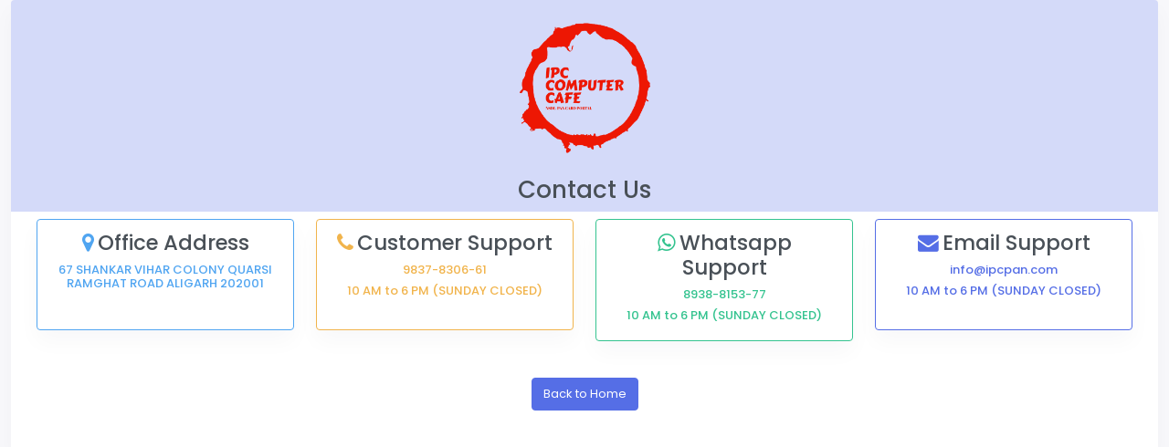

--- FILE ---
content_type: text/html; charset=UTF-8
request_url: https://www.ipcpan.com/contact
body_size: 1953
content:
<!doctype html>
<html lang="en">
    <head>
                <meta charset="utf-8">
        <link href="https://www.ipcpan.com/uploads/Favicon_245914587736614718896894273569.png" rel="shortcut icon">
        <meta name="viewport" content="width=device-width, initial-scale=1">
        <meta name="description" content="">
        <meta name="keywords" content="">
        <meta name="author" content="IPC COMPUTER CAFE">
        <title>Contact Us</title>
        <link href="https://www.ipcpan.com/assets/css/bootstrap.min.css" id="bootstrap-style" rel="stylesheet" type="text/css" />
        <link href="https://www.ipcpan.com/assets/css/icons.min.css" rel="stylesheet" type="text/css" />
        <link href="https://www.ipcpan.com/assets/css/app.min.css" id="app-style" rel="stylesheet" type="text/css" />
        <link href="https://www.ipcpan.com/assets/libs/sweetalert2/sweetalert2.min.css" rel="stylesheet" type="text/css" />
        <link href="https://www.ipcpan.com/assets/libs/select2/css/select2.min.css" rel="stylesheet" type="text/css" />        <link rel="stylesheet" href="https://cdnjs.cloudflare.com/ajax/libs/font-awesome/4.7.0/css/font-awesome.min.css">
        <style>
            .container{ max-width:100% !important; }
            .min-h-100{ min-height: 100px; }
            .min-h-120{ min-height: 120px; }
        </style>
    </head>
    <body>
        <div class="account-pages">
            <div class="container">
                <div class="row justify-content-center">
                    <div class="col-md-12">
                        <div class="card overflow-hidden">
                            <div class="bg-soft-primary">
                                <div class="row">
                                    <div class="col-12 text-center">
                                        <a href="https://www.ipcpan.com/"><img src="https://www.ipcpan.com/uploads/Logo_172758579496383324346692161752.png" alt="IPC COMPUTER CAFE" class="img-fluid p-3" width="175"></a>
                                        <h2>Contact Us</h2>
                                    </div>
                                </div>
                            </div>
                            <div class="card-body pt-0">
                                <div class="p-2">
                                    <div class="row text-center">
    <div class="col-md-3 mb-3">
        <div class="card border border-info">
            <div class="card-header min-h-120 flex justify-content-center bg-transparent border-info">
                <h3><i class="fa fa-map-marker mr-1 text-info"></i>Office Address </h3>
                <h6 class="text-info">67 SHANKAR VIHAR COLONY QUARSI RAMGHAT ROAD ALIGARH 202001</h6>
            </div>
        </div>
    </div>
    <div class="col-md-3 mb-3">
        <div class="card border border-warning">
            <div class="card-header min-h-120 flex justify-content-center bg-transparent border-warning">
                <h3><i class="fa fa-phone mr-1 text-warning"></i>Customer Support </h3>
                <h6 class="text-warning">9837-8306-61</h6>
                <h6 class="text-warning">10 AM to 6 PM
(SUNDAY CLOSED)</h6>
            </div>
        </div>
    </div>
    <div class="col-md-3 mb-3">
        <div class="card border border-success">
            <div class="card-header min-h-120 flex justify-content-center bg-transparent border-success">
                <h3><i class="fa fa-whatsapp mr-1 text-success"></i>Whatsapp Support </h3>
                <h6 class="text-success">8938-8153-77</h6>
                <h6 class="text-success">10 AM to 6 PM
(SUNDAY CLOSED)</h6>
            </div>
        </div>
    </div>
    <div class="col-md-3 mb-3">
        <div class="card border border-primary">
            <div class="card-header min-h-120 flex justify-content-center bg-transparent border-primary">
                <h3><i class="fa fa-envelope mr-1 text-primary"></i>Email Support </h3>
                <h6 class="text-primary">info@ipcpan.com</h6>
                <h6 class="text-primary">10 AM to 6 PM
(SUNDAY CLOSED)</h6>
            </div>
        </div>
    </div>
</div>                                    <div class="row text-center">
                                        <div class="col-md-12 mb-3">
                                            <a href="https://www.ipcpan.com/" class="btn btn-primary">Back to Home</a>
                                        </div>
                                    </div>
                                </div>
                            </div>
                        </div>
                    </div>
                </div>
            </div>
        </div>
            <script src="https://www.ipcpan.com/assets/libs/jquery/jquery.min.js"></script>
    <script src="https://www.ipcpan.com/assets/libs/bootstrap/js/bootstrap.bundle.min.js"></script>
    <script src="https://www.ipcpan.com/assets/libs/metismenu/metisMenu.min.js"></script>
    <script src="https://www.ipcpan.com/assets/libs/simplebar/simplebar.min.js"></script>
    <script src="https://www.ipcpan.com/assets/libs/node-waves/waves.min.js"></script>
    <script src="https://www.ipcpan.com/assets/libs/sweetalert2/sweetalert2.min.js"></script>
    <script src="https://www.ipcpan.com/assets/libs/bs-custom-file-input/bs-custom-file-input.min.js"></script>
    <script src="https://www.ipcpan.com/assets/libs/select2/js/select2.min.js"></script>
    <script src="https://www.ipcpan.com/assets/js/pages/form-element.init.js"></script>
     
    <script>
        $(document).ready(function(){
            $('.select2').select2();
            $(".number").keypress(function (e) { if (e.which != 8 && e.which != 0 && (e.which < 48 || e.which > 57)) { return false; } });
            $('.floatnumber').keypress(function(eve) {
                if ((eve.which != 46 || $(this).val().indexOf('.') != -1) && (eve.which < 48 || eve.which > 57) || (eve.which == 46 && $(this).caret().start == 0) ) { eve.preventDefault(); }
                $('.floatnumber').keyup(function(eve) { if($(this).val().indexOf('.') == 0) { $(this).val($(this).val().substring(1)); } });
            });
        });
        function IsEmail(email) { var regex = /^([a-zA-Z0-9_\.\-\+])+\@(([a-zA-Z0-9\-])+\.)+([a-zA-Z0-9]{2,4})+$/; if(!regex.test(email)) { return false; }else{ return true; } return false; }
        function checkStringLength(string,tLength){
            if(string.length==tLength){ return true; }else{ return false; }
            return false;
        }
        function getCities(state){
            var stateid = state.value;
            $('#city').html('<option value="">Select District/City</option>');
            if(stateid!=''){
                Swal.fire({ title: 'Please Wait', html: 'Processing....', icon: '', padding: '2em', showCancelButton: false, showConfirmButton: false, allowEscapeKey: false, allowOutsideClick: false })
                $.ajax({
                    url: window.location.origin+"/getCities",
                    method: "POST",
                    data: { stateid : stateid},
                    dataType: "json",
                    success: function(response){
                        Swal.close();
                        if(response.status=='S'){
                            $("#city").select2({data: response.data});
                        }else{
                            $('#city').html('<option value="">'+response.message+'</option>');
                            Swal.fire({ title: 'Error', html: response.message, icon: 'error', padding: '2em', showCancelButton: false, showConfirmButton: true, allowEscapeKey: false, allowOutsideClick: false })
                        }
                    },
                    error: function(e){
                        $('#city').html('<option value="">No City In This State.</option>');
                        Swal.fire({ title: 'Error', html: 'Something Wents Wrong. Please Try Again', icon: 'error', padding: '2em', showCancelButton: false, showConfirmButton: true, allowEscapeKey: false, allowOutsideClick: false })
                    }
                });   
            }else{ $('#city').html('<option value="">Select State First</option>'); }
        }
    </script>    </body>
</html>

--- FILE ---
content_type: text/css
request_url: https://www.ipcpan.com/assets/css/app.min.css
body_size: 14003
content:
@import url(https://fonts.googleapis.com/css?family=Poppins:300,400,500,600,700&amp;display=swap);#page-topbar{position:fixed;top:0;right:0;left:0;z-index:1002;background-color:#fff;-webkit-box-shadow:0 .75rem 1.5rem rgba(18,38,63,.03);box-shadow:0 .75rem 1.5rem rgba(18,38,63,.03)}.navbar-header{display:-webkit-box;display:-ms-flexbox;display:flex;-ms-flex-pack:justify;-webkit-box-pack:justify;justify-content:space-between;-webkit-box-align:center;-ms-flex-align:center;align-items:center;margin:0 auto;height:70px;padding:0 calc(24px / 2) 0 0}.navbar-header .dropdown.show .header-item{background-color:#f8f9fa}.navbar-brand-box{padding:0 1.5rem;text-align:center;width:250px}.logo{line-height:70px}.logo .logo-sm{display:none}.logo-light{display:none}.app-search{padding:calc(32px / 2) 0}.app-search .form-control{border:none;height:38px;padding-left:40px;padding-right:20px;background-color:#f3f3f9;-webkit-box-shadow:none;box-shadow:none;border-radius:30px}.app-search span{position:absolute;z-index:10;font-size:16px;line-height:38px;left:13px;top:0;color:#74788d}.megamenu-list li{position:relative;padding:5px 0}.megamenu-list li a{color:#495057}@media (max-width:992px){.navbar-brand-box{width:auto}.logo span.logo-lg{display:none}.logo span.logo-sm{display:inline-block}}.page-content{padding:calc(70px + 24px) calc(24px / 2) 60px calc(24px / 2)}.header-item{height:70px;-webkit-box-shadow:none!important;box-shadow:none!important;color:#555b6d;border:0;border-radius:0}.header-item:hover{color:#555b6d}.header-profile-user{height:36px;width:36px;background-color:#f6f6f6;padding:3px}.noti-icon i{font-size:22px;color:#555b6d}.noti-icon .badge{position:absolute;top:12px;right:4px}.notification-item .media{padding:.75rem 1rem}.notification-item .media:hover{background-color:#f6f6f6}.dropdown-icon-item{display:block;border-radius:3px;line-height:34px;text-align:center;padding:15px 0 9px;display:block;border:1px solid transparent;color:#74788d}.dropdown-icon-item img{height:24px}.dropdown-icon-item span{display:block;overflow:hidden;text-overflow:ellipsis;white-space:nowrap}.dropdown-icon-item:hover{border-color:#eff2f7}.fullscreen-enable [data-toggle=fullscreen] .bx-fullscreen::before{content:"\ea3f"}body[data-topbar=dark] #page-topbar{background-color:#2a3042}body[data-topbar=dark] .navbar-header .dropdown.show .header-item{background-color:rgba(255,255,255,.05)}body[data-topbar=dark] .navbar-header .waves-effect .waves-ripple{background:rgba(255,255,255,.4)}body[data-topbar=dark] .header-item{color:#e9ecef}body[data-topbar=dark] .header-item:hover{color:#e9ecef}body[data-topbar=dark] .header-profile-user{background-color:rgba(255,255,255,.25)}body[data-topbar=dark] .noti-icon i{color:#e9ecef}body[data-topbar=dark] .logo-dark{display:none}body[data-topbar=dark] .logo-light{display:block}body[data-topbar=dark] .app-search .form-control{background-color:rgba(243,243,249,.07);color:#fff}body[data-topbar=dark] .app-search input.form-control::-webkit-input-placeholder,body[data-topbar=dark] .app-search span{color:rgba(255,255,255,.5)}body[data-sidebar=dark] .navbar-brand-box{background:#2a3042}body[data-sidebar=dark] .logo-dark{display:none}body[data-sidebar=dark] .logo-light{display:block}@media (max-width:600px){.navbar-header .dropdown{position:static}.navbar-header .dropdown .dropdown-menu{left:10px!important;right:10px!important}}@media (max-width:380px){.navbar-brand-box{display:none}}body[data-layout=horizontal] .navbar-brand-box{width:auto}body[data-layout=horizontal] .page-content{margin-top:70px;padding:calc(55px + 24px) calc(24px / 2) 60px calc(24px / 2)}@media (max-width:992px){body[data-layout=horizontal] .page-content{margin-top:15px}}.page-title-box{padding-bottom:24px}.page-title-box .breadcrumb{background-color:transparent;padding:0}.page-title-box h4{text-transform:uppercase;font-weight:600;font-size:16px!important}.footer{bottom:0;padding:20px calc(24px / 2);position:absolute;right:0;color:#74788d;left:250px;height:60px;background-color:#f2f2f5}@media (max-width:992px){.footer{left:0}}.vertical-collpsed .footer{left:70px}body[data-layout=horizontal] .footer{left:0!important}.right-bar{background-color:#fff;-webkit-box-shadow:0 0 24px 0 rgba(0,0,0,.06),0 1px 0 0 rgba(0,0,0,.02);box-shadow:0 0 24px 0 rgba(0,0,0,.06),0 1px 0 0 rgba(0,0,0,.02);display:block;position:fixed;-webkit-transition:all .2s ease-out;transition:all .2s ease-out;width:280px;z-index:9999;float:right!important;right:-290px;top:0;bottom:0}.right-bar .right-bar-toggle{background-color:#444c54;height:24px;width:24px;line-height:24px;color:#eff2f7;text-align:center;border-radius:50%}.right-bar .right-bar-toggle:hover{background-color:#4b545c}.rightbar-overlay{background-color:rgba(52,58,64,.55);position:absolute;left:0;right:0;top:0;bottom:0;display:none;z-index:9998;-webkit-transition:all .2s ease-out;transition:all .2s ease-out}.right-bar-enabled .right-bar{right:0}.right-bar-enabled .rightbar-overlay{display:block}@media (max-width:767.98px){.right-bar{overflow:auto}.right-bar .slimscroll-menu{height:auto!important}}.metismenu{margin:0}.metismenu li{display:block;width:100%}.metismenu .mm-collapse{display:none}.metismenu .mm-collapse:not(.mm-show){display:none}.metismenu .mm-collapse.mm-show{display:block}.metismenu .mm-collapsing{position:relative;height:0;overflow:hidden;-webkit-transition-timing-function:ease;transition-timing-function:ease;-webkit-transition-duration:.35s;transition-duration:.35s;-webkit-transition-property:height,visibility;transition-property:height,visibility}.vertical-menu{width:250px;z-index:1001;background:#fff;bottom:0;margin-top:0;position:fixed;top:70px;-webkit-box-shadow:0 .75rem 1.5rem rgba(18,38,63,.03);box-shadow:0 .75rem 1.5rem rgba(18,38,63,.03)}.main-content{margin-left:250px;overflow:hidden}.main-content .content{padding:0 15px 10px 15px;margin-top:70px}#sidebar-menu{padding:10px 0 30px 0}#sidebar-menu .mm-active>.has-arrow:after{-webkit-transform:rotate(-180deg);transform:rotate(-180deg)}#sidebar-menu .has-arrow:after{content:"\F0140";font-family:'Material Design Icons';display:block;float:right;-webkit-transition:-webkit-transform .2s;transition:-webkit-transform .2s;transition:transform .2s;transition:transform .2s,-webkit-transform .2s;font-size:1rem}#sidebar-menu ul li a{display:block;padding:.625rem 1.5rem;color:#545a6d;position:relative;font-size:13px;-webkit-transition:all .4s;transition:all .4s}#sidebar-menu ul li a i{display:inline-block;min-width:1.75rem;padding-bottom:.125em;font-size:1.25rem;line-height:1.40625rem;vertical-align:middle;color:#7f8387;-webkit-transition:all .4s;transition:all .4s}#sidebar-menu ul li a:hover{color:#383c40}#sidebar-menu ul li a:hover i{color:#383c40}#sidebar-menu ul li .badge{margin-top:4px}#sidebar-menu ul li ul.sub-menu{padding:0}#sidebar-menu ul li ul.sub-menu li a{padding:.4rem 1.5rem .4rem 3.5rem;font-size:13px;color:#545a6d}#sidebar-menu ul li ul.sub-menu li ul.sub-menu{padding:0}#sidebar-menu ul li ul.sub-menu li ul.sub-menu li a{padding:.4rem 1.5rem .4rem 4.5rem;font-size:13.5px}.menu-title{padding:12px 20px!important;letter-spacing:.05em;pointer-events:none;cursor:default;font-size:11px;text-transform:uppercase;color:#7f8387;font-weight:600}.mm-active{color:#556ee6!important}.mm-active>a{color:#556ee6!important}.mm-active>a i{color:#556ee6!important}.mm-active .active{color:#556ee6!important}.mm-active .active i{color:#556ee6!important}.mm-active>i{color:#556ee6!important}@media (max-width:992px){.vertical-menu{display:none}.main-content{margin-left:0!important}body.sidebar-enable .vertical-menu{display:block}}.vertical-collpsed .main-content{margin-left:70px}.vertical-collpsed .navbar-brand-box{width:70px!important}.vertical-collpsed .logo span.logo-lg{display:none}.vertical-collpsed .logo span.logo-sm{display:block}.vertical-collpsed .vertical-menu{position:absolute;width:70px!important;z-index:5}.vertical-collpsed .vertical-menu .simplebar-content-wrapper,.vertical-collpsed .vertical-menu .simplebar-mask{overflow:visible!important}.vertical-collpsed .vertical-menu .simplebar-scrollbar{display:none!important}.vertical-collpsed .vertical-menu .simplebar-offset{bottom:0!important}.vertical-collpsed .vertical-menu #sidebar-menu .badge,.vertical-collpsed .vertical-menu #sidebar-menu .collapse.in,.vertical-collpsed .vertical-menu #sidebar-menu .menu-title{display:none!important}.vertical-collpsed .vertical-menu #sidebar-menu .nav.collapse{height:inherit!important}.vertical-collpsed .vertical-menu #sidebar-menu .has-arrow:after{display:none}.vertical-collpsed .vertical-menu #sidebar-menu>ul>li{position:relative;white-space:nowrap}.vertical-collpsed .vertical-menu #sidebar-menu>ul>li>a{padding:15px 20px;min-height:55px;-webkit-transition:none;transition:none}.vertical-collpsed .vertical-menu #sidebar-menu>ul>li>a:active,.vertical-collpsed .vertical-menu #sidebar-menu>ul>li>a:focus,.vertical-collpsed .vertical-menu #sidebar-menu>ul>li>a:hover{color:#383c40}.vertical-collpsed .vertical-menu #sidebar-menu>ul>li>a i{font-size:1.45rem;margin-left:4px}.vertical-collpsed .vertical-menu #sidebar-menu>ul>li>a span{display:none;padding-left:25px}.vertical-collpsed .vertical-menu #sidebar-menu>ul>li:hover>a{position:relative;width:calc(190px + 70px);color:#556ee6;background-color:#f5f5f5;-webkit-transition:none;transition:none}.vertical-collpsed .vertical-menu #sidebar-menu>ul>li:hover>a i{color:#556ee6}.vertical-collpsed .vertical-menu #sidebar-menu>ul>li:hover>a span{display:inline}.vertical-collpsed .vertical-menu #sidebar-menu>ul>li:hover>ul{display:block;left:70px;position:absolute;width:190px;height:auto!important;-webkit-box-shadow:3px 5px 10px 0 rgba(54,61,71,.1);box-shadow:3px 5px 10px 0 rgba(54,61,71,.1)}.vertical-collpsed .vertical-menu #sidebar-menu>ul>li:hover>ul ul{-webkit-box-shadow:3px 5px 10px 0 rgba(54,61,71,.1);box-shadow:3px 5px 10px 0 rgba(54,61,71,.1)}.vertical-collpsed .vertical-menu #sidebar-menu>ul>li:hover>ul a{-webkit-box-shadow:none;box-shadow:none;padding:8px 20px;position:relative;width:190px;z-index:6;color:#545a6d}.vertical-collpsed .vertical-menu #sidebar-menu>ul>li:hover>ul a:hover{color:#383c40}.vertical-collpsed .vertical-menu #sidebar-menu>ul ul{padding:5px 0;z-index:9999;display:none;background-color:#fff}.vertical-collpsed .vertical-menu #sidebar-menu>ul ul li:hover>ul{display:block;left:190px;height:auto!important;margin-top:-36px;position:absolute;width:190px}.vertical-collpsed .vertical-menu #sidebar-menu>ul ul li>a span.pull-right{position:absolute;right:20px;top:12px;-webkit-transform:rotate(270deg);transform:rotate(270deg)}.vertical-collpsed .vertical-menu #sidebar-menu>ul ul li.active a{color:#f8f9fa}body[data-sidebar=dark] .vertical-menu{background:#2a3042}body[data-sidebar=dark] #sidebar-menu ul li a{color:#a6b0cf}body[data-sidebar=dark] #sidebar-menu ul li a i{color:#6a7187}body[data-sidebar=dark] #sidebar-menu ul li a:hover{color:#fff}body[data-sidebar=dark] #sidebar-menu ul li a:hover i{color:#fff}body[data-sidebar=dark] #sidebar-menu ul li ul.sub-menu li a{color:#79829c}body[data-sidebar=dark] #sidebar-menu ul li ul.sub-menu li a:hover{color:#fff}body[data-sidebar=dark].vertical-collpsed{min-height:1760px}body[data-sidebar=dark].vertical-collpsed .vertical-menu #sidebar-menu>ul>li:hover>a{background:#2e3548;color:#fff}body[data-sidebar=dark].vertical-collpsed .vertical-menu #sidebar-menu>ul>li:hover>a i{color:#fff}body[data-sidebar=dark].vertical-collpsed .vertical-menu #sidebar-menu>ul>li:hover>ul a{color:#79829c}body[data-sidebar=dark].vertical-collpsed .vertical-menu #sidebar-menu>ul>li:hover>ul a:hover{color:#fff}body[data-sidebar=dark].vertical-collpsed .vertical-menu #sidebar-menu>ul ul{background-color:#2a3042}body[data-sidebar=dark].vertical-collpsed .vertical-menu #sidebar-menu ul li.mm-active .active{color:#fff!important}body[data-sidebar=dark].vertical-collpsed .vertical-menu #sidebar-menu ul li.mm-active .active i{color:#fff!important}body[data-sidebar=dark] .mm-active{color:#fff!important}body[data-sidebar=dark] .mm-active>a{color:#fff!important}body[data-sidebar=dark] .mm-active>a i{color:#fff!important}body[data-sidebar=dark] .mm-active>i{color:#fff!important}body[data-sidebar=dark] .mm-active .active{color:#fff!important}body[data-sidebar=dark] .mm-active .active i{color:#fff!important}body[data-sidebar=dark] .menu-title{color:#6a7187}body[data-layout=horizontal] .main-content{margin-left:0!important}body[data-sidebar-size=small] .navbar-brand-box{width:160px}body[data-sidebar-size=small] .vertical-menu{width:160px;text-align:center}body[data-sidebar-size=small] .vertical-menu .badge,body[data-sidebar-size=small] .vertical-menu .has-arrow:after{display:none!important}body[data-sidebar-size=small] .main-content{margin-left:160px}body[data-sidebar-size=small] .footer{left:160px}body[data-sidebar-size=small] #sidebar-menu ul li.menu-title{background-color:#2e3548}body[data-sidebar-size=small] #sidebar-menu ul li a i{display:block}body[data-sidebar-size=small] #sidebar-menu ul li ul.sub-menu li a{padding-left:1.5rem}body[data-sidebar-size=small] #sidebar-menu ul li ul.sub-menu li ul.sub-menu li a{padding-left:1.5rem}body[data-sidebar-size=small].vertical-collpsed .main-content{margin-left:70px}body[data-sidebar-size=small].vertical-collpsed .vertical-menu #sidebar-menu{text-align:left}body[data-sidebar-size=small].vertical-collpsed .vertical-menu #sidebar-menu>ul>li>a i{display:inline-block}body[data-sidebar-size=small].vertical-collpsed .footer{left:70px}body[data-sidebar=colored] .vertical-menu{background-color:#556ee6}body[data-sidebar=colored] .navbar-brand-box{background-color:#556ee6}body[data-sidebar=colored] .navbar-brand-box .logo-dark{display:none}body[data-sidebar=colored] .navbar-brand-box .logo-light{display:block}body[data-sidebar=colored] .mm-active{color:#fff!important}body[data-sidebar=colored] .mm-active>a{color:#fff!important}body[data-sidebar=colored] .mm-active>a i{color:#fff!important}body[data-sidebar=colored] .mm-active .active,body[data-sidebar=colored] .mm-active>i{color:#fff!important}body[data-sidebar=colored] #sidebar-menu ul li.menu-title{color:rgba(255,255,255,.6)}body[data-sidebar=colored] #sidebar-menu ul li a{color:rgba(255,255,255,.6)}body[data-sidebar=colored] #sidebar-menu ul li a i{color:rgba(255,255,255,.6)}body[data-sidebar=colored] #sidebar-menu ul li a.waves-effect .waves-ripple{background:rgba(255,255,255,.1)}body[data-sidebar=colored] #sidebar-menu ul li a:hover{color:#fff}body[data-sidebar=colored] #sidebar-menu ul li a:hover i{color:#fff}body[data-sidebar=colored] #sidebar-menu ul li ul.sub-menu li a{color:rgba(255,255,255,.5)}body[data-sidebar=colored] #sidebar-menu ul li ul.sub-menu li a:hover{color:#fff}body[data-sidebar=colored].vertical-collpsed .vertical-menu #sidebar-menu>ul>li:hover>a{background-color:#5e76e7;color:#fff}body[data-sidebar=colored].vertical-collpsed .vertical-menu #sidebar-menu>ul>li:hover>a i{color:#fff}body[data-sidebar=colored].vertical-collpsed .vertical-menu #sidebar-menu ul li.mm-active .active{color:#556ee6!important}body[data-sidebar=colored].vertical-collpsed .vertical-menu #sidebar-menu ul li ul.sub-menu li a:hover{color:#556ee6}body[data-sidebar=colored].vertical-collpsed .vertical-menu #sidebar-menu ul li ul.sub-menu li.mm-active{color:#556ee6!important}body[data-sidebar=colored].vertical-collpsed .vertical-menu #sidebar-menu ul li ul.sub-menu li.mm-active>a{color:#556ee6!important}body[data-sidebar=colored].vertical-collpsed .vertical-menu #sidebar-menu ul li ul.sub-menu li.mm-active>a i{color:#556ee6!important}.topnav{background:#fff;padding:0 calc(24px / 2);-webkit-box-shadow:0 .75rem 1.5rem rgba(18,38,63,.03);box-shadow:0 .75rem 1.5rem rgba(18,38,63,.03);margin-top:70px;position:fixed;left:0;right:0;z-index:100}.topnav .topnav-menu{margin:0;padding:0}.topnav .navbar-nav .nav-link{font-size:14px;position:relative;padding:1rem 1.3rem;color:#545a6d}.topnav .navbar-nav .nav-link i{font-size:15px}.topnav .navbar-nav .nav-link:focus,.topnav .navbar-nav .nav-link:hover{color:#556ee6;background-color:transparent}.topnav .navbar-nav .dropdown-item{color:#545a6d}.topnav .navbar-nav .dropdown-item.active,.topnav .navbar-nav .dropdown-item:hover{color:#556ee6}.topnav .navbar-nav .nav-item .nav-link.active{color:#556ee6}.topnav .navbar-nav .dropdown.active>a{color:#556ee6;background-color:transparent}@media (min-width:1200px){body[data-layout=horizontal] .container-fluid,body[data-layout=horizontal] .navbar-header{max-width:85%}}@media (min-width:992px){.topnav .navbar-nav .nav-item:first-of-type .nav-link{padding-left:0}.topnav .dropdown-item{padding:.5rem 1.5rem;min-width:180px}.topnav .dropdown.mega-dropdown .mega-dropdown-menu{left:0;right:auto}.topnav .dropdown .dropdown-menu{margin-top:0;border-radius:0 0 .25rem .25rem}.topnav .dropdown .dropdown-menu .arrow-down::after{right:15px;-webkit-transform:rotate(-135deg) translateY(-50%);transform:rotate(-135deg) translateY(-50%);position:absolute}.topnav .dropdown .dropdown-menu .dropdown .dropdown-menu{position:absolute;top:0!important;left:100%;display:none}.topnav .dropdown:hover>.dropdown-menu{display:block}.topnav .dropdown:hover>.dropdown-menu>.dropdown:hover>.dropdown-menu{display:block}.navbar-toggle{display:none}}.arrow-down{display:inline-block}.arrow-down:after{border-color:initial;border-style:solid;border-width:0 0 1px 1px;content:"";height:.4em;display:inline-block;right:5px;top:50%;margin-left:10px;-webkit-transform:rotate(-45deg) translateY(-50%);transform:rotate(-45deg) translateY(-50%);-webkit-transform-origin:top;transform-origin:top;-webkit-transition:all .3s ease-out;transition:all .3s ease-out;width:.4em}@media (max-width:1199.98px){.topnav-menu .navbar-nav li:last-of-type .dropdown .dropdown-menu{right:100%;left:auto}}@media (max-width:991.98px){.navbar-brand-box .logo-dark{display:block}.navbar-brand-box .logo-dark span.logo-sm{display:block}.navbar-brand-box .logo-light{display:none}.topnav{max-height:360px;overflow-y:auto;padding:0}.topnav .navbar-nav .nav-link{padding:.75rem 1.1rem}.topnav .dropdown .dropdown-menu{background-color:transparent;border:none;-webkit-box-shadow:none;box-shadow:none;padding-left:15px}.topnav .dropdown .dropdown-menu.dropdown-mega-menu-xl{width:auto}.topnav .dropdown .dropdown-menu.dropdown-mega-menu-xl .row{margin:0}.topnav .dropdown .dropdown-item{position:relative;background-color:transparent}.topnav .dropdown .dropdown-item.active,.topnav .dropdown .dropdown-item:active{color:#556ee6}.topnav .arrow-down::after{right:15px;position:absolute}}@media (min-width:992px){body[data-layout=horizontal][data-topbar=light] .navbar-brand-box .logo-dark{display:block}body[data-layout=horizontal][data-topbar=light] .navbar-brand-box .logo-light{display:none}body[data-layout=horizontal][data-topbar=light] .topnav{background-color:#556ee6}body[data-layout=horizontal][data-topbar=light] .topnav .navbar-nav .nav-link{color:rgba(255,255,255,.6)}body[data-layout=horizontal][data-topbar=light] .topnav .navbar-nav .nav-link:focus,body[data-layout=horizontal][data-topbar=light] .topnav .navbar-nav .nav-link:hover{color:rgba(255,255,255,.9)}body[data-layout=horizontal][data-topbar=light] .topnav .navbar-nav>.dropdown.active>a{color:rgba(255,255,255,.9)!important}}body[data-layout=horizontal][data-topbar=colored] #page-topbar{background-color:#556ee6;-webkit-box-shadow:none;box-shadow:none}body[data-layout=horizontal][data-topbar=colored] .logo-dark{display:none}body[data-layout=horizontal][data-topbar=colored] .logo-light{display:block}body[data-layout=horizontal][data-topbar=colored] .app-search .form-control{background-color:rgba(243,243,249,.07);color:#fff}body[data-layout=horizontal][data-topbar=colored] .app-search input.form-control::-webkit-input-placeholder,body[data-layout=horizontal][data-topbar=colored] .app-search span{color:rgba(255,255,255,.5)}body[data-layout=horizontal][data-topbar=colored] .header-item{color:#e9ecef}body[data-layout=horizontal][data-topbar=colored] .header-item:hover{color:#e9ecef}body[data-layout=horizontal][data-topbar=colored] .navbar-header .dropdown.show .header-item{background-color:rgba(255,255,255,.1)}body[data-layout=horizontal][data-topbar=colored] .navbar-header .waves-effect .waves-ripple{background:rgba(255,255,255,.4)}body[data-layout=horizontal][data-topbar=colored] .noti-icon i{color:#e9ecef}@media (min-width:992px){body[data-layout=horizontal][data-topbar=colored] .topnav{background-color:#556ee6}body[data-layout=horizontal][data-topbar=colored] .topnav .navbar-nav .nav-link{color:rgba(255,255,255,.6)}body[data-layout=horizontal][data-topbar=colored] .topnav .navbar-nav .nav-link:focus,body[data-layout=horizontal][data-topbar=colored] .topnav .navbar-nav .nav-link:hover{color:rgba(255,255,255,.9)}body[data-layout=horizontal][data-topbar=colored] .topnav .navbar-nav>.dropdown.active>a{color:rgba(255,255,255,.9)!important}}body[data-layout-size=boxed]{background-color:#ebebf4}body[data-layout-size=boxed] #layout-wrapper{background-color:#f8f8fb;max-width:1300px;margin:0 auto;-webkit-box-shadow:0 .75rem 1.5rem rgba(18,38,63,.03);box-shadow:0 .75rem 1.5rem rgba(18,38,63,.03)}body[data-layout-size=boxed] #page-topbar{max-width:1300px;margin:0 auto}body[data-layout-size=boxed] .footer{margin:0 auto;max-width:calc(1300px - 250px)}body[data-layout-size=boxed].vertical-collpsed .footer{max-width:calc(1300px - 70px)}body[data-layout=horizontal][data-layout-size=boxed] #layout-wrapper,body[data-layout=horizontal][data-layout-size=boxed] #page-topbar,body[data-layout=horizontal][data-layout-size=boxed] .footer{max-width:100%}body[data-layout=horizontal][data-layout-size=boxed] .container-fluid,body[data-layout=horizontal][data-layout-size=boxed] .navbar-header{max-width:1300px}@media (min-width:992px){body[data-layout-scrollable=true] #page-topbar,body[data-layout-scrollable=true] .vertical-menu{position:absolute}}@media (min-width:992px){body[data-layout-scrollable=true][data-layout=horizontal] #page-topbar,body[data-layout-scrollable=true][data-layout=horizontal] .topnav{position:absolute}}/*!
 * Waves v0.7.6
 * http://fian.my.id/Waves 
 * 
 * Copyright 2014-2018 Alfiana E. Sibuea and other contributors 
 * Released under the MIT license 
 * https://github.com/fians/Waves/blob/master/LICENSE */.waves-effect{position:relative;cursor:pointer;display:inline-block;overflow:hidden;-webkit-user-select:none;-moz-user-select:none;-ms-user-select:none;user-select:none;-webkit-tap-highlight-color:transparent}.waves-effect .waves-ripple{position:absolute;border-radius:50%;width:100px;height:100px;margin-top:-50px;margin-left:-50px;opacity:0;background:rgba(0,0,0,.2);background:radial-gradient(rgba(0,0,0,.2) 0,rgba(0,0,0,.3) 40%,rgba(0,0,0,.4) 50%,rgba(0,0,0,.5) 60%,rgba(255,255,255,0) 70%);-webkit-transition:all .5s ease-out;transition:all .5s ease-out;-webkit-transition-property:-webkit-transform,opacity;-webkit-transition-property:opacity,-webkit-transform;transition-property:opacity,-webkit-transform;transition-property:transform,opacity;transition-property:transform,opacity,-webkit-transform;-webkit-transform:scale(0) translate(0,0);transform:scale(0) translate(0,0);pointer-events:none}.waves-effect.waves-light .waves-ripple{background:rgba(255,255,255,.4);background:radial-gradient(rgba(255,255,255,.2) 0,rgba(255,255,255,.3) 40%,rgba(255,255,255,.4) 50%,rgba(255,255,255,.5) 60%,rgba(255,255,255,0) 70%)}.waves-effect.waves-classic .waves-ripple{background:rgba(0,0,0,.2)}.waves-effect.waves-classic.waves-light .waves-ripple{background:rgba(255,255,255,.4)}.waves-notransition{-webkit-transition:none!important;transition:none!important}.waves-button,.waves-circle{-webkit-transform:translateZ(0);transform:translateZ(0);-webkit-mask-image:-webkit-radial-gradient(circle,#fff 100%,#000 100%)}.waves-button,.waves-button-input,.waves-button:hover,.waves-button:visited{white-space:nowrap;vertical-align:middle;cursor:pointer;border:none;outline:0;color:inherit;background-color:rgba(0,0,0,0);font-size:1em;line-height:1em;text-align:center;text-decoration:none;z-index:1}.waves-button{padding:.85em 1.1em;border-radius:.2em}.waves-button-input{margin:0;padding:.85em 1.1em}.waves-input-wrapper{border-radius:.2em;vertical-align:bottom}.waves-input-wrapper.waves-button{padding:0}.waves-input-wrapper .waves-button-input{position:relative;top:0;left:0;z-index:1}.waves-circle{text-align:center;width:2.5em;height:2.5em;line-height:2.5em;border-radius:50%}.waves-float{-webkit-mask-image:none;-webkit-box-shadow:0 1px 1.5px 1px rgba(0,0,0,.12);box-shadow:0 1px 1.5px 1px rgba(0,0,0,.12);-webkit-transition:all .3s;transition:all .3s}.waves-float:active{-webkit-box-shadow:0 8px 20px 1px rgba(0,0,0,.3);box-shadow:0 8px 20px 1px rgba(0,0,0,.3)}.waves-block{display:block}.waves-effect.waves-light .waves-ripple{background-color:rgba(255,255,255,.4)}.waves-effect.waves-primary .waves-ripple{background-color:rgba(85,110,230,.4)}.waves-effect.waves-success .waves-ripple{background-color:rgba(52,195,143,.4)}.waves-effect.waves-info .waves-ripple{background-color:rgba(80,165,241,.4)}.waves-effect.waves-warning .waves-ripple{background-color:rgba(241,180,76,.4)}.waves-effect.waves-danger .waves-ripple{background-color:rgba(244,106,106,.4)}.avatar-xs{height:2rem;width:2rem}.avatar-sm{height:3rem;width:3rem}.avatar-md{height:4.5rem;width:4.5rem}.avatar-lg{height:6rem;width:6rem}.avatar-xl{height:7.5rem;width:7.5rem}.avatar-title{-webkit-box-align:center;-ms-flex-align:center;align-items:center;background-color:#556ee6;color:#fff;display:-webkit-box;display:-ms-flexbox;display:flex;font-weight:500;height:100%;-webkit-box-pack:center;-ms-flex-pack:center;justify-content:center;width:100%}.custom-accordion .accordion-list{display:-webkit-box;display:-ms-flexbox;display:flex;border-radius:7px;background-color:#f6f6f6;padding:12px 20px;color:#495057;font-weight:600;-webkit-box-align:center;-ms-flex-align:center;align-items:center;-webkit-box-pack:justify;-ms-flex-pack:justify;justify-content:space-between}.custom-accordion .accordion-list.collapsed i.accor-plus-icon:before{content:"\F0415"}.custom-accordion .accordion-list .accor-plus-icon{display:inline-block;font-size:16px;height:24px;width:24px;line-height:22px;background-color:#fff;text-align:center;border-radius:50%}.custom-accordion a.collapsed i.accor-down-icon:before{content:"\F0140"}.custom-accordion .card-body{color:#74788d}.font-size-10{font-size:10px!important}.font-size-11{font-size:11px!important}.font-size-12{font-size:12px!important}.font-size-13{font-size:13px!important}.font-size-14{font-size:14px!important}.font-size-15{font-size:15px!important}.font-size-16{font-size:16px!important}.font-size-17{font-size:17px!important}.font-size-18{font-size:18px!important}.font-size-20{font-size:20px!important}.font-size-22{font-size:22px!important}.font-size-24{font-size:24px!important}.font-weight-medium{font-weight:500}.font-weight-semibold{font-weight:600}.social-list-item{height:2rem;width:2rem;line-height:calc(2rem - 4px);display:block;border:2px solid #adb5bd;border-radius:50%;color:#adb5bd;text-align:center;-webkit-transition:all .4s;transition:all .4s}.social-list-item:hover{color:#74788d;background-color:#eff2f7}.w-xs{min-width:80px}.w-sm{min-width:95px}.w-md{min-width:110px}.w-lg{min-width:140px}.w-xl{min-width:160px}#preloader{position:fixed;top:0;left:0;right:0;bottom:0;background-color:#fff;z-index:9999}#status{width:40px;height:40px;position:absolute;left:50%;top:50%;margin:-20px 0 0 -20px}.spinner-chase{margin:0 auto;width:40px;height:40px;position:relative;-webkit-animation:spinner-chase 2.5s infinite linear both;animation:spinner-chase 2.5s infinite linear both}.chase-dot{width:100%;height:100%;position:absolute;left:0;top:0;-webkit-animation:chase-dot 2s infinite ease-in-out both;animation:chase-dot 2s infinite ease-in-out both}.chase-dot:before{content:'';display:block;width:25%;height:25%;background-color:#556ee6;border-radius:100%;-webkit-animation:chase-dot-before 2s infinite ease-in-out both;animation:chase-dot-before 2s infinite ease-in-out both}.chase-dot:nth-child(1){-webkit-animation-delay:-1.1s;animation-delay:-1.1s}.chase-dot:nth-child(1):before{-webkit-animation-delay:-1.1s;animation-delay:-1.1s}.chase-dot:nth-child(2){-webkit-animation-delay:-1s;animation-delay:-1s}.chase-dot:nth-child(2):before{-webkit-animation-delay:-1s;animation-delay:-1s}.chase-dot:nth-child(3){-webkit-animation-delay:-.9s;animation-delay:-.9s}.chase-dot:nth-child(3):before{-webkit-animation-delay:-.9s;animation-delay:-.9s}.chase-dot:nth-child(4){-webkit-animation-delay:-.8s;animation-delay:-.8s}.chase-dot:nth-child(4):before{-webkit-animation-delay:-.8s;animation-delay:-.8s}.chase-dot:nth-child(5){-webkit-animation-delay:-.7s;animation-delay:-.7s}.chase-dot:nth-child(5):before{-webkit-animation-delay:-.7s;animation-delay:-.7s}.chase-dot:nth-child(6){-webkit-animation-delay:-.6s;animation-delay:-.6s}.chase-dot:nth-child(6):before{-webkit-animation-delay:-.6s;animation-delay:-.6s}@-webkit-keyframes spinner-chase{100%{-webkit-transform:rotate(360deg);transform:rotate(360deg)}}@keyframes spinner-chase{100%{-webkit-transform:rotate(360deg);transform:rotate(360deg)}}@-webkit-keyframes chase-dot{100%,80%{-webkit-transform:rotate(360deg);transform:rotate(360deg)}}@keyframes chase-dot{100%,80%{-webkit-transform:rotate(360deg);transform:rotate(360deg)}}@-webkit-keyframes chase-dot-before{50%{-webkit-transform:scale(.4);transform:scale(.4)}0%,100%{-webkit-transform:scale(1);transform:scale(1)}}@keyframes chase-dot-before{50%{-webkit-transform:scale(.4);transform:scale(.4)}0%,100%{-webkit-transform:scale(1);transform:scale(1)}}.form-check-right{padding-left:0;display:inline-block;padding-right:1.25rem}.form-check-right .form-check-input{right:0;margin-left:0}.form-check-right .form-check-label{display:block}.custom-control-right{padding-left:0;padding-right:1.5rem;display:inline-block}.custom-control-right .custom-control-label{display:inline-block}.custom-control-right .custom-control-label:after,.custom-control-right .custom-control-label:before{left:auto;right:-1.5rem}.custom-control-right .custom-control-input{left:auto}.custom-checkbox-outline .custom-control-label::before{border-width:2px}.custom-checkbox-outline .custom-control-input:checked~.custom-control-label:after{background-image:none;content:'\F012C';font-family:"Material Design Icons";font-size:20px;top:-8px;left:-22px}.custom-checkbox-outline .custom-control-input:checked~.custom-control-label:before{background-color:transparent!important}.custom-radio-outline .custom-control-input:checked~.custom-control-label:after{background-image:none;content:'\F0765';font-family:"Material Design Icons";font-size:8px;top:4px;left:-20px}.custom-radio-outline .custom-control-input:checked~.custom-control-label:before{background-color:transparent!important}.custom-checkbox-primary .custom-control-input:checked~.custom-control-label:before,.custom-radio-primary .custom-control-input:checked~.custom-control-label:before{background-color:#556ee6;border-color:#556ee6}.custom-radio-outline.custom-radio-primary .custom-control-input:checked~.custom-control-label:after{color:#556ee6}.custom-checkbox-secondary .custom-control-input:checked~.custom-control-label:before,.custom-radio-secondary .custom-control-input:checked~.custom-control-label:before{background-color:#74788d;border-color:#74788d}.custom-radio-outline.custom-radio-secondary .custom-control-input:checked~.custom-control-label:after{color:#74788d}.custom-checkbox-success .custom-control-input:checked~.custom-control-label:before,.custom-radio-success .custom-control-input:checked~.custom-control-label:before{background-color:#34c38f;border-color:#34c38f}.custom-radio-outline.custom-radio-success .custom-control-input:checked~.custom-control-label:after{color:#34c38f}.custom-checkbox-info .custom-control-input:checked~.custom-control-label:before,.custom-radio-info .custom-control-input:checked~.custom-control-label:before{background-color:#50a5f1;border-color:#50a5f1}.custom-radio-outline.custom-radio-info .custom-control-input:checked~.custom-control-label:after{color:#50a5f1}.custom-checkbox-warning .custom-control-input:checked~.custom-control-label:before,.custom-radio-warning .custom-control-input:checked~.custom-control-label:before{background-color:#f1b44c;border-color:#f1b44c}.custom-radio-outline.custom-radio-warning .custom-control-input:checked~.custom-control-label:after{color:#f1b44c}.custom-checkbox-danger .custom-control-input:checked~.custom-control-label:before,.custom-radio-danger .custom-control-input:checked~.custom-control-label:before{background-color:#f46a6a;border-color:#f46a6a}.custom-radio-outline.custom-radio-danger .custom-control-input:checked~.custom-control-label:after{color:#f46a6a}.custom-checkbox-pink .custom-control-input:checked~.custom-control-label:before,.custom-radio-pink .custom-control-input:checked~.custom-control-label:before{background-color:#e83e8c;border-color:#e83e8c}.custom-radio-outline.custom-radio-pink .custom-control-input:checked~.custom-control-label:after{color:#e83e8c}.custom-checkbox-light .custom-control-input:checked~.custom-control-label:before,.custom-radio-light .custom-control-input:checked~.custom-control-label:before{background-color:#eff2f7;border-color:#eff2f7}.custom-radio-outline.custom-radio-light .custom-control-input:checked~.custom-control-label:after{color:#eff2f7}.custom-checkbox-dark .custom-control-input:checked~.custom-control-label:before,.custom-radio-dark .custom-control-input:checked~.custom-control-label:before{background-color:#343a40;border-color:#343a40}.custom-radio-outline.custom-radio-dark .custom-control-input:checked~.custom-control-label:after{color:#343a40}.custom-checkbox-dark .custom-control-input:checked~.custom-control-label:before,.custom-radio-dark .custom-control-input:checked~.custom-control-label:before{color:#343a40}.custom-control-label{cursor:pointer}.custom-switch-md{padding-left:3rem}.custom-switch-md .custom-control-label{line-height:20px}.custom-switch-md .custom-control-label:before{width:40px;height:20px;border-radius:30px;left:-3rem}.custom-switch-md .custom-control-label:after{width:calc(20px - 4px);height:calc(20px - 4px);left:calc(-3rem + 2px)}.custom-switch-md .custom-control-input:checked~.custom-control-label::after{-webkit-transform:translateX(1.25rem);transform:translateX(1.25rem)}.custom-switch-lg{padding-left:3.75rem}.custom-switch-lg .custom-control-label{line-height:24px}.custom-switch-lg .custom-control-label:before{width:48px;height:24px;border-radius:30px;left:-3.75rem}.custom-switch-lg .custom-control-label:after{width:calc(24px - 4px);height:calc(24px - 4px);left:calc(-3.75rem + 2px);border-radius:50%}.custom-switch-lg .custom-control-input:checked~.custom-control-label::after{-webkit-transform:translateX(1.5rem);transform:translateX(1.5rem)}.custom-control-label::before{background-color:#fff}.mini-stats-wid .mini-stat-icon{overflow:hidden;position:relative}.mini-stats-wid .mini-stat-icon:after,.mini-stats-wid .mini-stat-icon:before{content:"";position:absolute;width:8px;height:54px;background-color:rgba(255,255,255,.1);left:16px;-webkit-transform:rotate(32deg);transform:rotate(32deg);top:-5px;-webkit-transition:all .4s;transition:all .4s}.mini-stats-wid .mini-stat-icon::after{left:-12px;width:12px;-webkit-transition:all .2s;transition:all .2s}.mini-stats-wid:hover .mini-stat-icon::after{left:60px}.button-items{margin-left:-8px;margin-bottom:-12px}.button-items .btn{margin-bottom:12px;margin-left:8px}.mfp-popup-form{max-width:1140px}.bs-example-modal{position:relative;top:auto;right:auto;bottom:auto;left:auto;z-index:1;display:block}.icon-demo-content{text-align:center;color:#adb5bd}.icon-demo-content i{display:block;font-size:24px;margin-bottom:16px;color:#74788d;-webkit-transition:all .4s;transition:all .4s}.icon-demo-content .col-lg-4{margin-top:24px}.icon-demo-content .col-lg-4:hover i{color:#556ee6;-webkit-transform:scale(1.5);transform:scale(1.5)}.grid-structure .grid-container{background-color:#f8f9fa;margin-top:10px;font-size:.8rem;font-weight:500;padding:10px 20px}.card-radio{background-color:#fff;border:2px solid #f6f6f6;border-radius:.25rem;padding:1rem;overflow:hidden;text-overflow:ellipsis;white-space:nowrap}.card-radio:hover{cursor:pointer}.card-radio-label{display:block}.card-radio-input{display:none}.card-radio-input:checked+.card-radio{border-color:#556ee6!important}.navs-carousel .owl-nav{margin-top:16px}.navs-carousel .owl-nav button{width:30px;height:30px;line-height:28px!important;font-size:20px!important;border-radius:50%!important;background-color:rgba(85,110,230,.25)!important;color:#556ee6!important;margin:4px 8px!important}@media print{.footer,.navbar-header,.page-title-box,.right-bar,.vertical-menu{display:none!important}.card-body,.main-content,.page-content,.right-bar,body{padding:0;margin:0}.card{border:0}}[data-simplebar]{position:relative;-webkit-box-orient:vertical;-webkit-box-direction:normal;-ms-flex-direction:column;flex-direction:column;-ms-flex-wrap:wrap;flex-wrap:wrap;-webkit-box-pack:start;-ms-flex-pack:start;justify-content:flex-start;-ms-flex-line-pack:start;align-content:flex-start;-webkit-box-align:start;-ms-flex-align:start;align-items:flex-start}.simplebar-wrapper{overflow:hidden;width:inherit;height:inherit;max-width:inherit;max-height:inherit}.simplebar-mask{direction:inherit;position:absolute;overflow:hidden;padding:0;margin:0;left:0;top:0;bottom:0;right:0;width:auto!important;height:auto!important;z-index:0}.simplebar-offset{direction:inherit!important;-webkit-box-sizing:inherit!important;box-sizing:inherit!important;resize:none!important;position:absolute;top:0;left:0!important;bottom:0;right:0!important;padding:0;margin:0;-webkit-overflow-scrolling:touch}.simplebar-content-wrapper{direction:inherit;-webkit-box-sizing:border-box!important;box-sizing:border-box!important;position:relative;display:block;height:100%;width:auto;visibility:visible;overflow:auto;max-width:100%;max-height:100%;scrollbar-width:none;padding:0!important}.simplebar-content-wrapper::-webkit-scrollbar,.simplebar-hide-scrollbar::-webkit-scrollbar{display:none}.simplebar-content:after,.simplebar-content:before{content:' ';display:table}.simplebar-placeholder{max-height:100%;max-width:100%;width:100%;pointer-events:none}.simplebar-height-auto-observer-wrapper{-webkit-box-sizing:inherit!important;box-sizing:inherit!important;height:100%;width:100%;max-width:1px;position:relative;float:left;max-height:1px;overflow:hidden;z-index:-1;padding:0;margin:0;pointer-events:none;-webkit-box-flex:inherit;-ms-flex-positive:inherit;flex-grow:inherit;-ms-flex-negative:0;flex-shrink:0;-ms-flex-preferred-size:0;flex-basis:0}.simplebar-height-auto-observer{-webkit-box-sizing:inherit;box-sizing:inherit;display:block;opacity:0;position:absolute;top:0;left:0;height:1000%;width:1000%;min-height:1px;min-width:1px;overflow:hidden;pointer-events:none;z-index:-1}.simplebar-track{z-index:1;position:absolute;right:0;bottom:0;pointer-events:none;overflow:hidden}[data-simplebar].simplebar-dragging .simplebar-content{pointer-events:none;-moz-user-select:none;-ms-user-select:none;user-select:none;-webkit-user-select:none}[data-simplebar].simplebar-dragging .simplebar-track{pointer-events:all}.simplebar-scrollbar{position:absolute;right:2px;width:4px;min-height:10px}.simplebar-scrollbar:before{position:absolute;content:'';background:#a2adb7;border-radius:7px;left:0;right:0;opacity:0;-webkit-transition:opacity .2s linear;transition:opacity .2s linear}.simplebar-scrollbar.simplebar-visible:before{opacity:.5;-webkit-transition:opacity 0s linear;transition:opacity 0s linear}.simplebar-track.simplebar-vertical{top:0;width:11px}.simplebar-track.simplebar-vertical .simplebar-scrollbar:before{top:2px;bottom:2px}.simplebar-track.simplebar-horizontal{left:0;height:11px}.simplebar-track.simplebar-horizontal .simplebar-scrollbar:before{height:100%;left:2px;right:2px}.simplebar-track.simplebar-horizontal .simplebar-scrollbar{right:auto;left:0;top:2px;height:7px;min-height:0;min-width:10px;width:auto}[data-simplebar-direction=rtl] .simplebar-track.simplebar-vertical{right:auto;left:0}.hs-dummy-scrollbar-size{direction:rtl;position:fixed;opacity:0;visibility:hidden;height:500px;width:500px;overflow-y:hidden;overflow-x:scroll}.simplebar-hide-scrollbar{position:fixed;left:0;visibility:hidden;overflow-y:scroll;scrollbar-width:none}.custom-scroll{height:100%}.lnb-calendars-item{display:inline-block;margin-right:7px}.tui-full-calendar-layout,.tui-full-calendar-timegrid-timezone{background-color:#fff!important}.tui-full-calendar-dayname-container,.tui-full-calendar-left,.tui-full-calendar-splitter,.tui-full-calendar-time-date,.tui-full-calendar-timegrid-gridline,.tui-full-calendar-timegrid-timezone,.tui-full-calendar-weekday-grid-line{border-color:#f6f6f6!important}.tui-full-calendar-weekday-exceed-in-week{text-align:center;width:30px;height:30px;line-height:28px;border-radius:4px;background-color:#fff;color:#495057;border-color:#eff2f7}.tui-full-calendar-timegrid-hour{color:#495057!important}.tui-full-calendar-time-schedule,.tui-full-calendar-weekday-schedule-title{font-weight:600}.task-box{border:1px solid #f6f6f6}.gu-transit{border:1px dashed #74788d!important;background-color:#eff2f7!important}#session-timeout-dialog .close{display:none}#session-timeout-dialog .countdown-holder{color:#f46a6a;font-weight:500}#session-timeout-dialog .btn-default{background-color:#fff;color:#f46a6a;-webkit-box-shadow:none;box-shadow:none}.irs--square .irs-bar,.irs--square .irs-from,.irs--square .irs-single,.irs--square .irs-to{background:#556ee6!important;font-size:11px}.irs--square .irs-from:before,.irs--square .irs-single:before,.irs--square .irs-to:before{border-top-color:#556ee6}.irs--square .irs-line{background:#f6f6f6;border-color:#f6f6f6}.irs--square .irs-grid-text{font-size:11px;color:#ced4da}.irs--square .irs-max,.irs--square .irs-min{color:#ced4da;background:#f6f6f6;font-size:11px}.irs--square .irs-handle{border:2px solid #556ee6;width:12px;height:12px;top:26px;background-color:#fff!important}.swal2-container .swal2-title{font-size:20px;font-weight:500}.swal2-modal{font-size:14px}.swal2-icon.swal2-question{border-color:#50a5f1;color:#50a5f1}.swal2-icon.swal2-success [class^=swal2-success-line]{background-color:#34c38f}.swal2-icon.swal2-success .swal2-success-ring{border-color:rgba(52,195,143,.3)}.swal2-icon.swal2-warning{border-color:#f1b44c;color:#f1b44c}.swal2-styled:focus{-webkit-box-shadow:none;box-shadow:none}.swal2-progress-steps .swal2-progress-step{background:#556ee6}.swal2-progress-steps .swal2-progress-step.swal2-active-progress-step{background:#556ee6}.swal2-progress-steps .swal2-progress-step.swal2-active-progress-step~.swal2-progress-step,.swal2-progress-steps .swal2-progress-step.swal2-active-progress-step~.swal2-progress-step-line{background:rgba(85,110,230,.3)}.swal2-progress-steps .swal2-progress-step-line{background:#556ee6}.swal2-loader{border-color:#556ee6 transparent #556ee6 transparent}.symbol{border-color:#fff}.rating-symbol-background,.rating-symbol-foreground{font-size:24px}.rating-symbol-foreground{top:0}#toast-container>div{-webkit-box-shadow:0 .75rem 1.5rem rgba(18,38,63,.03);box-shadow:0 .75rem 1.5rem rgba(18,38,63,.03);opacity:1}#toast-container>div:hover{-webkit-box-shadow:0 .75rem 1.5rem rgba(18,38,63,.03);box-shadow:0 .75rem 1.5rem rgba(18,38,63,.03);opacity:.9}#toast-container.toast-bottom-full-width>div,#toast-container.toast-top-full-width>div{min-width:96%;margin:4px auto}.toast-primary{border:2px solid #556ee6!important;background-color:rgba(85,110,230,.8)!important}.toast-secondary{border:2px solid #74788d!important;background-color:rgba(116,120,141,.8)!important}.toast-success{border:2px solid #34c38f!important;background-color:rgba(52,195,143,.8)!important}.toast-info{border:2px solid #50a5f1!important;background-color:rgba(80,165,241,.8)!important}.toast-warning{border:2px solid #f1b44c!important;background-color:rgba(241,180,76,.8)!important}.toast-danger{border:2px solid #f46a6a!important;background-color:rgba(244,106,106,.8)!important}.toast-pink{border:2px solid #e83e8c!important;background-color:rgba(232,62,140,.8)!important}.toast-light{border:2px solid #eff2f7!important;background-color:rgba(239,242,247,.8)!important}.toast-dark{border:2px solid #343a40!important;background-color:rgba(52,58,64,.8)!important}.toast-error{background-color:rgba(244,106,106,.8);border:2px solid #f46a6a}.toastr-options{padding:24px;background-color:#f6f8fa;margin-bottom:0;border:1px solid #eff2f7}.image-crop-preview .img-preview{float:left;margin-bottom:.5rem;margin-right:.5rem;overflow:hidden;background-color:#f6f6f6;text-align:center;width:100%}.image-crop-preview .img-preview>img{max-width:100%}.image-crop-preview .preview-lg{height:9rem;width:16rem}.image-crop-preview .preview-md{height:4.5rem;width:8rem}.image-crop-preview .preview-sm{height:2.25rem;width:4rem}.image-crop-preview .preview-xs{height:1.125rem;margin-right:0;width:2rem}.img-crop-preview-btns .btn .docs-tooltip,.img-crop-preview-toggles .btn .docs-tooltip{display:block;margin:-.47rem -.75rem;padding:.47rem .75rem}.error{color:#f46a6a}.parsley-error{border-color:#f46a6a}.parsley-errors-list{display:none;margin:0;padding:0}.parsley-errors-list.filled{display:block}.parsley-errors-list>li{font-size:12px;list-style:none;color:#f46a6a;margin-top:5px}.select2-container .select2-selection--single{background-color:#fff;border:1px solid #ced4da;height:38px}.select2-container .select2-selection--single:focus{outline:0}.select2-container .select2-selection--single .select2-selection__rendered{line-height:36px;padding-left:12px;color:#495057}.select2-container .select2-selection--single .select2-selection__arrow{height:34px;width:34px;right:3px}.select2-container .select2-selection--single .select2-selection__arrow b{border-color:#adb5bd transparent transparent transparent;border-width:6px 6px 0 6px}.select2-container .select2-selection--single .select2-selection__placeholder{color:#495057}.select2-container--open .select2-selection--single .select2-selection__arrow b{border-color:transparent transparent #adb5bd transparent!important;border-width:0 6px 6px 6px!important}.select2-container--default .select2-search--dropdown{padding:10px;background-color:#fff}.select2-container--default .select2-search--dropdown .select2-search__field{border:1px solid #ced4da;background-color:#fff;color:#74788d;outline:0}.select2-container--default .select2-results__option--highlighted[aria-selected]{background-color:#556ee6}.select2-container--default .select2-results__option[aria-selected=true]{background-color:#f8f9fa;color:#16181b}.select2-container--default .select2-results__option[aria-selected=true]:hover{background-color:#556ee6;color:#fff}.select2-results__option{padding:6px 12px}.select2-dropdown{border:1px solid rgba(0,0,0,.15);background-color:#fff;-webkit-box-shadow:0 .75rem 1.5rem rgba(18,38,63,.03);box-shadow:0 .75rem 1.5rem rgba(18,38,63,.03)}.select2-search input{border:1px solid #f6f6f6}.select2-container .select2-selection--multiple{min-height:38px;background-color:#fff;border:1px solid #ced4da!important}.select2-container .select2-selection--multiple .select2-selection__rendered{padding:2px 10px}.select2-container .select2-selection--multiple .select2-search__field{border:0;color:#495057}.select2-container .select2-selection--multiple .select2-search__field::-webkit-input-placeholder{color:#495057}.select2-container .select2-selection--multiple .select2-search__field::-moz-placeholder{color:#495057}.select2-container .select2-selection--multiple .select2-search__field:-ms-input-placeholder{color:#495057}.select2-container .select2-selection--multiple .select2-search__field::-ms-input-placeholder{color:#495057}.select2-container .select2-selection--multiple .select2-search__field::placeholder{color:#495057}.select2-container .select2-selection--multiple .select2-selection__choice{background-color:#eff2f7;border:1px solid #f6f6f6;border-radius:1px;padding:0 7px}.select2-container--default.select2-container--focus .select2-selection--multiple{border-color:#ced4da}.select2-container--default .select2-results__group{font-weight:600}.select2-result-repository__avatar{float:left;width:60px;margin-right:10px}.select2-result-repository__avatar img{width:100%;height:auto;border-radius:2px}.select2-result-repository__statistics{margin-top:7px}.select2-result-repository__forks,.select2-result-repository__stargazers,.select2-result-repository__watchers{display:inline-block;font-size:11px;margin-right:1em;color:#adb5bd}.select2-result-repository__forks .fa,.select2-result-repository__stargazers .fa,.select2-result-repository__watchers .fa{margin-right:4px}.select2-result-repository__forks .fa.fa-flash::before,.select2-result-repository__stargazers .fa.fa-flash::before,.select2-result-repository__watchers .fa.fa-flash::before{content:"\f0e7";font-family:'Font Awesome 5 Free'}.select2-results__option--highlighted .select2-result-repository__forks,.select2-results__option--highlighted .select2-result-repository__stargazers,.select2-results__option--highlighted .select2-result-repository__watchers{color:rgba(255,255,255,.8)}.select2-result-repository__meta{overflow:hidden}.img-flag{margin-right:7px;height:15px;width:18px}input[switch]{display:none}input[switch]+label{font-size:1em;line-height:1;width:56px;height:24px;background-color:#ced4da;background-image:none;border-radius:2rem;padding:.16667rem;cursor:pointer;display:inline-block;text-align:center;position:relative;font-weight:500;-webkit-transition:all .1s ease-in-out;transition:all .1s ease-in-out}input[switch]+label:before{color:#343a40;content:attr(data-off-label);display:block;font-family:inherit;font-weight:500;font-size:12px;line-height:21px;position:absolute;right:1px;margin:3px;top:-2px;text-align:center;min-width:1.66667rem;overflow:hidden;-webkit-transition:all .1s ease-in-out;transition:all .1s ease-in-out}input[switch]+label:after{content:'';position:absolute;left:3px;background-color:#eff2f7;-webkit-box-shadow:none;box-shadow:none;border-radius:2rem;height:20px;width:20px;top:2px;-webkit-transition:all .1s ease-in-out;transition:all .1s ease-in-out}input[switch]:checked+label{background-color:#556ee6}input[switch]:checked+label{background-color:#556ee6}input[switch]:checked+label:before{color:#fff;content:attr(data-on-label);right:auto;left:3px}input[switch]:checked+label:after{left:33px;background-color:#eff2f7}input[switch=bool]+label{background-color:#f46a6a}input[switch=bool]+label:before,input[switch=bool]:checked+label:before,input[switch=default]:checked+label:before{color:#fff}input[switch=bool]:checked+label{background-color:#34c38f}input[switch=default]:checked+label{background-color:#a2a2a2}input[switch=primary]:checked+label{background-color:#556ee6}input[switch=success]:checked+label{background-color:#34c38f}input[switch=info]:checked+label{background-color:#50a5f1}input[switch=warning]:checked+label{background-color:#f1b44c}input[switch=danger]:checked+label{background-color:#f46a6a}input[switch=dark]:checked+label{background-color:#343a40}.square-switch{margin-right:7px}.square-switch input[switch]+label,.square-switch input[switch]+label:after{border-radius:4px}.bootstrap-timepicker-widget table td a{color:#495057}.bootstrap-timepicker-widget table td a:hover{background-color:transparent;border-color:transparent;border-radius:4px;color:#556ee6;text-decoration:none}.bootstrap-timepicker-widget table td input{width:32px;height:32px;border:0;color:#495057;border:1px solid #eff2f7;background-color:#fff}.bootstrap-timepicker-widget.dropdown-menu:after{border-bottom-color:#eff2f7}.bootstrap-timepicker-widget.timepicker-orient-bottom:after{border-top-color:#eff2f7}.datepicker{border:1px solid #eff2f7;padding:8px;z-index:999!important}.datepicker table tr th{font-weight:500}.datepicker table tr td .active.disabled,.datepicker table tr td.active,.datepicker table tr td.active.disabled:hover,.datepicker table tr td.active:hover,.datepicker table tr td.selected,.datepicker table tr td.selected.disabled,.datepicker table tr td.selected.disabled:hover,.datepicker table tr td.selected:hover,.datepicker table tr td.today,.datepicker table tr td.today.disabled,.datepicker table tr td.today.disabled:hover,.datepicker table tr td.today:hover{background-color:#556ee6!important;background-image:none;-webkit-box-shadow:none;box-shadow:none;color:#fff!important}.datepicker table tr td span.focused,.datepicker table tr td span:hover,.datepicker table tr td.day.focused,.datepicker table tr td.day:hover{background:#eff2f7}.datepicker table tr td span.new,.datepicker table tr td span.old,.datepicker table tr td.new,.datepicker table tr td.old{color:#adb5bd;opacity:.6}.datepicker table tr td.range,.datepicker table tr td.range.disabled,.datepicker table tr td.range.disabled:hover,.datepicker table tr td.range:hover{background-color:#f6f6f6}.table-condensed>tbody>tr>td,.table-condensed>thead>tr>th{padding:7px}.bootstrap-datepicker-inline .datepicker-inline{width:auto!important;display:inline-block}.datepicker-container{border:1px solid #eff2f7;-webkit-box-shadow:none;box-shadow:none;background-color:#fff}.datepicker-container.datepicker-inline{width:212px}.datepicker-panel>ul>li{background-color:#fff;border-radius:4px}.datepicker-panel>ul>li.picked,.datepicker-panel>ul>li.picked:hover{background-color:rgba(85,110,230,.25);color:#556ee6}.datepicker-panel>ul>li.highlighted,.datepicker-panel>ul>li.highlighted:hover,.datepicker-panel>ul>li:hover{background-color:#556ee6;color:#fff}.datepicker-panel>ul>li.muted,.datepicker-panel>ul>li.muted:hover{color:#adb5bd;opacity:.6}.datepicker-panel>ul[data-view=week]>li{font-weight:500}.datepicker-panel>ul[data-view=week]>li,.datepicker-panel>ul[data-view=week]>li:hover{background-color:#fff}.tox-tinymce{border:1px solid #ced4da!important}.tox .tox-statusbar{border-top:1px solid #eff2f7!important}.tox .tox-edit-area__iframe,.tox .tox-menubar,.tox .tox-statusbar{background-color:#fff!important;background:0 0!important}.tox .tox-mbtn{color:#495057!important}.tox .tox-mbtn:hover:not(:disabled):not(.tox-mbtn--active){background-color:#eff2f7!important}.tox .tox-tbtn:hover{background-color:#eff2f7!important}.tox .tox-toolbar,.tox .tox-toolbar__overflow,.tox .tox-toolbar__primary{background:#eff2f7!important}.tox .tox-toolbar__primary{border-top-color:#eff2f7!important}.tox .tox-tbtn{color:#495057!important}.tox .tox-tbtn svg{fill:#495057!important}.tox .tox-edit-area__iframe{background-color:#fff!important}.tox .tox-statusbar a,.tox .tox-statusbar__path-item,.tox .tox-statusbar__wordcount{color:#495057!important}.tox:not([dir=rtl]) .tox-toolbar__group:not(:last-of-type){border-right:1px solid #dee4ef!important}.note-editor.note-frame{border:1px solid #ced4da;-webkit-box-shadow:none;box-shadow:none;margin:0}.note-editor.note-frame .note-statusbar{background-color:#eff2f7;border-top:1px solid #eff2f7}.note-editor.note-frame .note-editing-area .note-codable,.note-editor.note-frame .note-editing-area .note-editable{border:none;color:#adb5bd;background-color:transparent}.note-btn-group .note-btn{background-color:#f6f6f6!important;border-color:#f6f6f6!important}.note-btn-group .note-btn.dropdown-toggle:after{display:inline-block;margin-left:.255em;vertical-align:.255em;content:"";border-top:.3em solid;border-right:.3em solid transparent;border-bottom:0;border-left:.3em solid transparent}.note-btn-group .note-btn{background-color:#eff2f7!important;border-color:#eff2f7!important}.note-status-output{display:none}.note-editable p:last-of-type{margin-bottom:0}.card-header.note-toolbar .note-color .dropdown-menu,.note-popover .popover-content .note-color .dropdown-menu{min-width:344px}.note-popover{border-color:#eff2f7}.card-header.note-toolbar,.note-popover .popover-content{background-color:#eff2f7}.note-toolbar{padding:0 0 5px 5px!important}.dropzone{min-height:230px;border:2px dashed #ced4da;background:#fff;border-radius:6px}.dropzone .dz-message{font-size:24px;width:100%}.twitter-bs-wizard .twitter-bs-wizard-nav{padding:4px;background-color:rgba(85,110,230,.1)}.twitter-bs-wizard .twitter-bs-wizard-nav .step-number{display:inline-block;width:38px;height:38px;line-height:34px;border:2px solid #556ee6;color:#556ee6;text-align:center;border-radius:50%}@media (max-width:991.98px){.twitter-bs-wizard .twitter-bs-wizard-nav .step-number{display:block;margin:0 auto 8px!important}}@media (min-width:992px){.twitter-bs-wizard .twitter-bs-wizard-nav .nav-link{text-align:left}}.twitter-bs-wizard .twitter-bs-wizard-nav .nav-link.active{background-color:transparent;color:#495057}.twitter-bs-wizard .twitter-bs-wizard-nav .nav-link.active .step-number{background-color:#556ee6;color:#fff}.twitter-bs-wizard .twitter-bs-wizard-pager-link{padding-top:24px;padding-left:0;list-style:none;margin-bottom:0}.twitter-bs-wizard .twitter-bs-wizard-pager-link li{display:inline-block}.twitter-bs-wizard .twitter-bs-wizard-pager-link li a{display:inline-block;padding:.47rem .75rem;background-color:#556ee6;color:#fff;border-radius:.25rem}.twitter-bs-wizard .twitter-bs-wizard-pager-link li.disabled a{cursor:not-allowed;background-color:#798ceb}.twitter-bs-wizard .twitter-bs-wizard-pager-link li.next{float:right}.twitter-bs-wizard-tab-content{padding-top:24px;min-height:262px}.table-rep-plugin .btn-toolbar{display:block}.table-rep-plugin .table-responsive{border:none!important}.table-rep-plugin .btn-group .btn-default{background-color:#74788d;color:#eff2f7;border:1px solid #74788d}.table-rep-plugin .btn-group .btn-default.btn-primary{background-color:#556ee6;border-color:#556ee6;color:#fff;-webkit-box-shadow:0 0 0 2px rgba(85,110,230,.5);box-shadow:0 0 0 2px rgba(85,110,230,.5)}.table-rep-plugin .btn-group.pull-right{float:right}.table-rep-plugin .btn-group.pull-right .dropdown-menu{right:0;-webkit-transform:none!important;transform:none!important;top:100%!important}.table-rep-plugin tbody th{font-size:14px;font-weight:400}.table-rep-plugin .checkbox-row{padding-left:40px;color:#495057!important}.table-rep-plugin .checkbox-row:hover{background-color:#f6f8fa!important}.table-rep-plugin .checkbox-row label{display:inline-block;padding-left:5px;position:relative}.table-rep-plugin .checkbox-row label::before{-o-transition:.3s ease-in-out;-webkit-transition:.3s ease-in-out;background-color:#fff;border-radius:3px;border:1px solid #f6f6f6;content:"";display:inline-block;height:17px;left:0;margin-left:-20px;position:absolute;transition:.3s ease-in-out;width:17px;outline:0!important}.table-rep-plugin .checkbox-row label::after{color:#eff2f7;display:inline-block;font-size:11px;height:16px;left:0;margin-left:-20px;padding-left:3px;padding-top:1px;position:absolute;top:-1px;width:16px}.table-rep-plugin .checkbox-row input[type=checkbox]{cursor:pointer;opacity:0;z-index:1;outline:0!important}.table-rep-plugin .checkbox-row input[type=checkbox]:disabled+label{opacity:.65}.table-rep-plugin .checkbox-row input[type=checkbox]:focus+label::before{outline-offset:-2px;outline:0}.table-rep-plugin .checkbox-row input[type=checkbox]:checked+label::after{content:"\f00c";font-family:'Font Awesome 5 Free';font-weight:900}.table-rep-plugin .checkbox-row input[type=checkbox]:disabled+label::before{background-color:#f8f9fa;cursor:not-allowed}.table-rep-plugin .checkbox-row input[type=checkbox]:checked+label::before{background-color:#556ee6;border-color:#556ee6}.table-rep-plugin .checkbox-row input[type=checkbox]:checked+label::after{color:#fff}.table-rep-plugin .fixed-solution .sticky-table-header{top:70px!important;background-color:#556ee6}.table-rep-plugin .fixed-solution .sticky-table-header table{color:#fff}.table-rep-plugin .sticky-table-header,.table-rep-plugin table.focus-on tbody tr.focused td,.table-rep-plugin table.focus-on tbody tr.focused th{background:#556ee6;border-color:#556ee6;color:#fff}.table-rep-plugin .sticky-table-header table,.table-rep-plugin table.focus-on tbody tr.focused td table,.table-rep-plugin table.focus-on tbody tr.focused th table{color:#fff}@media (min-width:992px){body[data-layout=horizontal] .fixed-solution .sticky-table-header{top:120px!important}}.table-editable .editable-input .form-control{height:2rem}.table-editable a.editable{color:#495057}.table-editable .editable-buttons .btn.btn-sm{font-size:12px}.table-editable tbody td.focus{-webkit-box-shadow:inset 0 0 1px 1px #556ee6!important;box-shadow:inset 0 0 1px 1px #556ee6!important}.glyphicon{display:inline-block;font-family:"Material Design Icons";font-size:inherit;font-weight:600;font-style:inherit}.glyphicon-ok:before{content:"\F012C"}.glyphicon-remove:before{content:"\F0156"}.dt-autofill-list{border:none!important;background-color:#fff!important}.dt-autofill-list .dt-autofill-button,.dt-autofill-list .dt-autofill-question{border-bottom-color:#f6f6f6!important}.dt-autofill-list ul li:hover{background-color:#f6f6f6!important}.apex-charts{min-height:10px!important}.apex-charts text{font-family:Poppins,sans-serif!important;fill:#adb5bd}.apex-charts .apexcharts-canvas{margin:0 auto}.apexcharts-tooltip-text,.apexcharts-tooltip-title{font-family:Poppins,sans-serif!important}.apexcharts-legend-series{font-weight:500}.apexcharts-gridline{pointer-events:none;stroke:#f8f9fa}.apexcharts-legend-text{color:#74788d!important;font-family:Poppins,sans-serif!important;font-size:13px!important}.apexcharts-pie-label{fill:#fff!important}.apexcharts-xaxis text,.apexcharts-yaxis text{font-family:Poppins,sans-serif!important;fill:#adb5bd}.e-charts{height:350px}.flot-charts-height{height:320px}.flotTip{padding:8px 12px;background-color:rgba(52,58,64,.9);z-index:100;color:#f8f9fa;-webkit-box-shadow:0 .75rem 1.5rem rgba(18,38,63,.03);box-shadow:0 .75rem 1.5rem rgba(18,38,63,.03);border-radius:4px}.legendLabel{color:#adb5bd}.jqstooltip{-webkit-box-sizing:content-box;box-sizing:content-box;width:auto!important;height:auto!important;background-color:#343a40!important;-webkit-box-shadow:0 1rem 3rem rgba(0,0,0,.175);box-shadow:0 1rem 3rem rgba(0,0,0,.175);padding:5px 10px!important;border-radius:3px;border-color:#212529!important}.jqsfield{color:#eff2f7!important;font-size:12px!important;line-height:18px!important;font-family:Poppins,sans-serif!important;font-weight:500!important}.gmaps,.gmaps-panaroma{height:300px;background:#f8f9fa;border-radius:3px}.gmaps-overlay{display:block;text-align:center;color:#fff;font-size:16px;line-height:40px;background:#556ee6;border-radius:4px;padding:10px 20px}.gmaps-overlay_arrow{left:50%;margin-left:-16px;width:0;height:0;position:absolute}.gmaps-overlay_arrow.above{bottom:-15px;border-left:16px solid transparent;border-right:16px solid transparent;border-top:16px solid #556ee6}.gmaps-overlay_arrow.below{top:-15px;border-left:16px solid transparent;border-right:16px solid transparent;border-bottom:16px solid #556ee6}.jvectormap-label{border:none;background:#343a40;color:#f8f9fa;font-family:Poppins,sans-serif;font-size:.8125rem;padding:5px 8px}.leaflet-map{height:300px}.leaflet-map.leaflet-container{z-index:99}.home-btn{position:absolute;top:15px;right:25px}.auth-logo .auth-logo-dark{display:block}.auth-logo .auth-logo-light{display:none}.auth-body-bg{background-color:#fff}.auth-full-bg{background-color:rgba(85,110,230,.25);display:-webkit-box;display:-ms-flexbox;display:flex}@media (min-width:1200px){.auth-full-bg{height:100vh}}.auth-full-bg::before{content:"";position:absolute;width:300px;height:300px;border-radius:50%}.auth-full-bg .bg-overlay{background:url(../images/bg-auth-overlay.png);background-size:cover;background-repeat:no-repeat;background-position:center}.auth-full-page-content{display:-webkit-box;display:-ms-flexbox;display:flex}@media (min-width:1200px){.auth-full-page-content{min-height:100vh}}.auth-review-carousel.owl-theme .owl-dots .owl-dot span{background-color:rgba(85,110,230,.25)}.auth-review-carousel.owl-theme .owl-dots .owl-dot.active span,.auth-review-carousel.owl-theme .owl-dots .owl-dot:hover span{background-color:#556ee6}.search-box .form-control{border-radius:30px;padding-left:40px}.search-box .search-icon{font-size:16px;position:absolute;left:13px;top:0;line-height:38px}.product-list li a{display:block;padding:4px 0;color:#495057}.product-view-nav.nav-pills .nav-item{margin-left:4px}.product-view-nav.nav-pills .nav-link{width:36px;height:36px;font-size:16px;padding:0;line-height:36px;text-align:center;border-radius:50%}.product-ribbon{position:absolute;right:0;top:0}.product-detai-imgs .nav .nav-link{margin:7px 0}.product-detai-imgs .nav .nav-link.active{background-color:#f6f6f6}.product-color a{display:inline-block;text-align:center;color:#495057}.product-color a .product-color-item{margin:7px}.product-color a.active,.product-color a:hover{color:#556ee6}.product-color a.active .product-color-item,.product-color a:hover .product-color-item{border-color:#556ee6!important}.visa-card .visa-logo{line-height:.5}.visa-card .visa-pattern{position:absolute;font-size:385px;color:rgba(255,255,255,.05);line-height:.4;right:0;bottom:0}.checkout-tabs .nav-pills .nav-link{margin-bottom:24px;text-align:center;background-color:#fff;-webkit-box-shadow:0 .75rem 1.5rem rgba(18,38,63,.03);box-shadow:0 .75rem 1.5rem rgba(18,38,63,.03)}.checkout-tabs .nav-pills .nav-link.active{background-color:#556ee6}.checkout-tabs .nav-pills .nav-link .check-nav-icon{font-size:36px}.email-leftbar{width:236px;float:left;padding:20px;border-radius:5px}.email-rightbar{margin-left:260px}.chat-user-box p.user-title{color:#343a40;font-weight:500}.chat-user-box p{font-size:12px}@media (max-width:767px){.email-leftbar{float:none;width:100%}.email-rightbar{margin:0}}.mail-list a{display:block;color:#74788d;line-height:24px;padding:8px 5px}.mail-list a.active{color:#f46a6a;font-weight:500}.message-list{display:block;padding-left:0}.message-list li{position:relative;display:block;height:50px;line-height:50px;cursor:default;-webkit-transition-duration:.3s;transition-duration:.3s}.message-list li a{color:#74788d}.message-list li:hover{background:#f6f6f6;-webkit-transition-duration:.05s;transition-duration:.05s}.message-list li .col-mail{float:left;position:relative}.message-list li .col-mail-1{width:320px}.message-list li .col-mail-1 .checkbox-wrapper-mail,.message-list li .col-mail-1 .dot,.message-list li .col-mail-1 .star-toggle{display:block;float:left}.message-list li .col-mail-1 .dot{border:4px solid transparent;border-radius:100px;margin:22px 26px 0;height:0;width:0;line-height:0;font-size:0}.message-list li .col-mail-1 .checkbox-wrapper-mail{margin:15px 10px 0 20px}.message-list li .col-mail-1 .star-toggle{margin-top:18px;margin-left:5px}.message-list li .col-mail-1 .title{position:absolute;top:0;left:110px;right:0;text-overflow:ellipsis;overflow:hidden;white-space:nowrap;margin-bottom:0}.message-list li .col-mail-2{position:absolute;top:0;left:320px;right:0;bottom:0}.message-list li .col-mail-2 .date,.message-list li .col-mail-2 .subject{position:absolute;top:0}.message-list li .col-mail-2 .subject{left:0;right:200px;text-overflow:ellipsis;overflow:hidden;white-space:nowrap}.message-list li .col-mail-2 .date{right:0;width:170px;padding-left:80px}.message-list li.active,.message-list li.active:hover{-webkit-box-shadow:inset 3px 0 0 #556ee6;box-shadow:inset 3px 0 0 #556ee6}.message-list li.unread{background-color:#f6f6f6;font-weight:500;color:#292d32}.message-list li.unread a{color:#292d32;font-weight:500}.message-list .checkbox-wrapper-mail{cursor:pointer;height:20px;width:20px;position:relative;display:inline-block;-webkit-box-shadow:inset 0 0 0 1px #ced4da;box-shadow:inset 0 0 0 1px #ced4da;border-radius:1px}.message-list .checkbox-wrapper-mail input{opacity:0;cursor:pointer}.message-list .checkbox-wrapper-mail input:checked~label{opacity:1}.message-list .checkbox-wrapper-mail label{position:absolute;height:20px;width:20px;left:0;cursor:pointer;opacity:0;margin-bottom:0;-webkit-transition-duration:.05s;transition-duration:.05s;top:0}.message-list .checkbox-wrapper-mail label:before{content:"\F012C";font-family:"Material Design Icons";top:0;height:20px;color:#292d32;width:20px;position:absolute;margin-top:-16px;left:4px;font-size:13px}@media (max-width:575.98px){.message-list li .col-mail-1{width:200px}}@media (min-width:1200px){.filemanager-sidebar{min-width:230px;max-width:230px}}@media (min-width:1366px){.filemanager-sidebar{min-width:280px;max-width:280px}}.categories-list{padding:4px 0}.categories-list li a{display:block;padding:8px 12px;color:#495057;font-weight:500}.categories-list li.active a{color:#556ee6}.categories-list li ul{padding-left:16px}.categories-list li ul li a{padding:4px 12px;color:#74788d;font-size:13px;font-weight:400}@media (min-width:992px){.chat-leftsidebar{min-width:380px}}.chat-leftsidebar .chat-leftsidebar-nav .nav{background-color:#fff}.chat-leftsidebar .chat-leftsidebar-nav .tab-content{min-height:488px}.chat-noti-dropdown.active:before{content:"";position:absolute;width:8px;height:8px;background-color:#f46a6a;border-radius:50%;right:0}.chat-noti-dropdown .btn{padding:6px;-webkit-box-shadow:none;box-shadow:none;font-size:20px}.chat-search-box .form-control{border:0}.chat-list{margin:0}.chat-list li.active a{background-color:#fff;border-color:transparent;-webkit-box-shadow:0 .75rem 1.5rem rgba(18,38,63,.03);box-shadow:0 .75rem 1.5rem rgba(18,38,63,.03)}.chat-list li a{display:block;padding:14px 16px;color:#74788d;-webkit-transition:all .4s;transition:all .4s;border-top:1px solid #eff2f7;border-radius:4px}.chat-list li a:hover{background-color:#fff;border-color:transparent;-webkit-box-shadow:0 .75rem 1.5rem rgba(18,38,63,.03);box-shadow:0 .75rem 1.5rem rgba(18,38,63,.03)}.user-chat-nav .dropdown .nav-btn{height:40px;width:40px;line-height:40px;-webkit-box-shadow:none;box-shadow:none;padding:0;font-size:16px;background-color:#eff2f7;border-radius:50%}.user-chat-nav .dropdown .dropdown-menu{-webkit-box-shadow:0 .75rem 1.5rem rgba(18,38,63,.03);box-shadow:0 .75rem 1.5rem rgba(18,38,63,.03);border:1px solid #eff2f7}.chat-conversation li{clear:both}.chat-conversation .chat-day-title{position:relative;text-align:center;margin-bottom:24px}.chat-conversation .chat-day-title .title{background-color:#fff;position:relative;z-index:1;padding:6px 24px}.chat-conversation .chat-day-title:before{content:"";position:absolute;width:100%;height:1px;left:0;right:0;background-color:#eff2f7;top:10px}.chat-conversation .chat-day-title .badge{font-size:12px}.chat-conversation .conversation-list{margin-bottom:24px;display:inline-block;position:relative}.chat-conversation .conversation-list .ctext-wrap{padding:12px 24px;background-color:rgba(85,110,230,.1);border-radius:8px 8px 8px 0;overflow:hidden}.chat-conversation .conversation-list .ctext-wrap .conversation-name{font-weight:600;color:#556ee6;margin-bottom:4px}.chat-conversation .conversation-list .dropdown{float:right}.chat-conversation .conversation-list .dropdown .dropdown-toggle{font-size:18px;padding:4px;color:#74788d}@media (max-width:575.98px){.chat-conversation .conversation-list .dropdown .dropdown-toggle{display:none}}.chat-conversation .conversation-list .dropdown .dropdown-menu{-webkit-box-shadow:0 .75rem 1.5rem rgba(18,38,63,.03);box-shadow:0 .75rem 1.5rem rgba(18,38,63,.03);border:1px solid #eff2f7}.chat-conversation .conversation-list .chat-time{font-size:12px}.chat-conversation .right .conversation-list{float:right}.chat-conversation .right .conversation-list .ctext-wrap{background-color:#eff2f7;text-align:right;border-radius:8px 8px 0 8px}.chat-conversation .right .conversation-list .dropdown{float:left}.chat-conversation .right .conversation-list.last-chat .conversation-list:before{right:0;left:auto}.chat-conversation .last-chat .conversation-list:before{content:"\F0009";font-family:"Material Design Icons";position:absolute;color:#556ee6;right:0;bottom:0;font-size:16px}@media (max-width:575.98px){.chat-conversation .last-chat .conversation-list:before{display:none}}.chat-input-section{border-top:1px solid #eff2f7}.chat-input{border-radius:30px;background-color:#eff2f7!important;border-color:#eff2f7!important;padding-right:120px}.chat-input-links{position:absolute;right:16px;top:50%;-webkit-transform:translateY(-50%);transform:translateY(-50%)}.chat-input-links li a{font-size:16px;line-height:36px;padding:0 4px;display:inline-block}@media (max-width:575.98px){.chat-send{min-width:auto}}.project-list-table{border-collapse:separate;border-spacing:0 12px}.project-list-table tr{background-color:#fff}.contact-links a{color:#495057}.profile-user-wid{margin-top:-26px}@media (min-width:576px){.currency-value{position:relative}.currency-value:after{content:"\F04E1";font-family:"Material Design Icons";font-size:24px;position:absolute;width:45px;height:45px;line-height:45px;border-radius:50%;text-align:center;right:0;top:50%;-webkit-transform:translateY(-50%);transform:translateY(-50%);background-color:#556ee6;color:#fff;z-index:9;right:-34px}}.crypto-buy-sell-nav-content{border:2px solid #f6f6f6;border-top:0}.kyc-doc-verification .dropzone{min-height:180px}.kyc-doc-verification .dropzone .dz-message{margin:24px 0}.section{position:relative;padding-top:80px;padding-bottom:80px}.section.bg-white{background-color:#fff!important}.small-title{color:#74788d;margin-bottom:8px}.navigation{padding:0 16px;width:100%;z-index:999;margin-bottom:0;-webkit-transition:all .5s ease-in-out;transition:all .5s ease-in-out;border-bottom:1px solid rgba(255,255,255,.1)}@media (max-width:991.98px){.navigation{background-color:#fff}}.navigation .navbar-logo{line-height:70px;-webkit-transition:all .4s;transition:all .4s}.navigation .navbar-logo .logo-dark{display:none}@media (max-width:991.98px){.navigation .navbar-logo .logo-dark{display:block}}.navigation .navbar-logo .logo-light{display:block}@media (max-width:991.98px){.navigation .navbar-logo .logo-light{display:none}}.navigation .navbar-nav .nav-item .nav-link{color:rgba(255,255,255,.6);line-height:58px;padding:6px 16px;font-weight:500;-webkit-transition:all .4s;transition:all .4s}@media (max-width:991.98px){.navigation .navbar-nav .nav-item .nav-link{color:#555b6d}}.navigation .navbar-nav .nav-item .nav-link.active,.navigation .navbar-nav .nav-item .nav-link:hover{color:rgba(255,255,255,.9)}@media (max-width:991.98px){.navigation .navbar-nav .nav-item .nav-link.active,.navigation .navbar-nav .nav-item .nav-link:hover{color:#556ee6}}@media (max-width:991.98px){.navigation .navbar-nav .nav-item .nav-link{line-height:28px!important}}.navigation.nav-sticky{background-color:#fff;-webkit-box-shadow:0 .75rem 1.5rem rgba(18,38,63,.03);box-shadow:0 .75rem 1.5rem rgba(18,38,63,.03)}.navigation.nav-sticky .navbar-logo{line-height:60px}.navigation.nav-sticky .navbar-logo .logo-dark{display:block}.navigation.nav-sticky .navbar-logo .logo-light{display:none}.navigation.nav-sticky .navbar-nav .nav-item .nav-link{line-height:48px;color:#555b6d}.navigation.nav-sticky .navbar-nav .nav-item .nav-link.active,.navigation.nav-sticky .navbar-nav .nav-item .nav-link:hover{color:#556ee6}.bg-overlay{position:absolute;height:100%;width:100%;right:0;bottom:0;left:0;top:0;opacity:.7;background-color:#000}.hero-section{padding-top:220px;padding-bottom:190px}.hero-section.bg-ico-hero{background-image:url(../images/crypto/bg-ico-hero.jpg);background-size:cover;background-position:top}@media (max-width:575.98px){.hero-section{padding-top:140px;padding-bottom:80px}}.hero-section .hero-title{font-size:42px}@media (max-width:575.98px){.hero-section .hero-title{font-size:26px}}.hero-section .ico-countdown{font-size:22px;margin-right:-12px;margin-left:-12px}@media (max-width:575.98px){.hero-section .ico-countdown{display:block}}.hero-section .ico-countdown .coming-box{margin-right:12px;margin-left:12px;border:1px solid #eff2f7;border-radius:4px;padding:8px;background-color:#fff}@media (max-width:575.98px){.hero-section .ico-countdown .coming-box{display:inline-block;width:40%;margin-bottom:24px}}.hero-section .ico-countdown .coming-box span{background-color:#eff2f7;font-size:12px;padding:4px;margin-top:8px}.hero-section .softcap-progress{overflow:visible}.hero-section .softcap-progress .progress-bar{overflow:visible}.hero-section .softcap-progress .progress-label{position:relative;text-align:right;color:#495057;bottom:20px;font-size:12px;font-weight:500}.currency-price{position:relative;bottom:40px}.client-images img{max-height:34px;width:auto!important;margin:12px auto;opacity:.7;-webkit-transition:all .4s;transition:all .4s}.features-number{opacity:.1}.team-box .team-social-links a{color:#495057;font-size:14px}.blog-box .blog-badge{position:absolute;top:12px;right:12px}.landing-footer{padding:80px 0 40px;background-color:#2a3042;color:rgba(255,255,255,.5)}.landing-footer .footer-list-title{color:rgba(255,255,255,.9)}.landing-footer .footer-list-menu li a{display:block;color:rgba(255,255,255,.5);margin-bottom:14px;-webkit-transition:all .4s;transition:all .4s}.landing-footer .footer-list-menu li a:hover{color:rgba(255,255,255,.8)}.landing-footer .blog-post .post{display:block;color:rgba(255,255,255,.5);padding:16px 0;border-bottom:1px solid rgba(255,255,255,.1)}.landing-footer .blog-post .post .post-title{color:rgba(255,255,255,.8);font-size:14px}.landing-footer .blog-post .post:first-of-type{padding-top:0}.landing-footer .blog-post .post:last-of-type{padding-bottom:0;border-bottom:0}.landing-footer .footer-border{border-color:rgba(255,255,255,.1)}.counter-number{font-size:32px;font-weight:600;text-align:center;display:-webkit-box;display:-ms-flexbox;display:flex}.counter-number span{font-size:16px;font-weight:400;display:block;padding-top:5px}.coming-box{width:25%}.hori-timeline .events .event-list{text-align:center;display:block}.hori-timeline .events .event-list .event-down-icon{position:relative}.hori-timeline .events .event-list .event-down-icon::before{content:"";position:absolute;width:100%;top:16px;left:0;right:0;border-bottom:3px dashed #f6f6f6}.hori-timeline .events .event-list .event-down-icon .down-arrow-icon{position:relative;background-color:#fff;padding:4px}.hori-timeline .events .event-list:hover .down-arrow-icon{-webkit-animation:fade-down 1.5s infinite linear;animation:fade-down 1.5s infinite linear}.hori-timeline .events .event-list.active .down-arrow-icon{-webkit-animation:fade-down 1.5s infinite linear;animation:fade-down 1.5s infinite linear}.hori-timeline .events .event-list.active .down-arrow-icon:before{content:"\ec4c"}.verti-timeline{border-left:3px dashed #f6f6f6;margin:0 10px}.verti-timeline .event-list{position:relative;padding:0 0 40px 30px}.verti-timeline .event-list .event-timeline-dot{position:absolute;left:-9px;top:0;z-index:9;font-size:16px}.verti-timeline .event-list .event-content{position:relative;border:2px solid #eff2f7;border-radius:7px}.verti-timeline .event-list.active .event-timeline-dot{color:#556ee6}.verti-timeline .event-list:last-child{padding-bottom:0}.plan-box .plan-btn{position:relative}.plan-box .plan-btn::before{content:"";position:absolute;width:100%;height:2px;background:#f6f6f6;left:0;right:0;top:12px}.blog-play-icon{position:absolute;top:50%;left:0;right:0;-webkit-transform:translateY(-50%);transform:translateY(-50%);margin:0 auto}
/*# sourceMappingURL=app.min.css.map */


--- FILE ---
content_type: application/javascript
request_url: https://www.ipcpan.com/assets/js/pages/form-element.init.js
body_size: -174
content:
bsCustomFileInput.init();